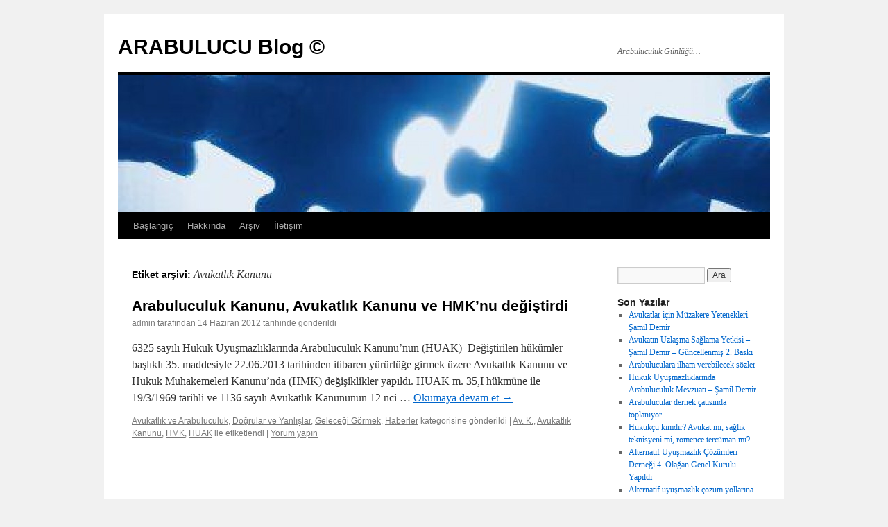

--- FILE ---
content_type: text/html; charset=UTF-8
request_url: https://blog.arabulucu.com/tag/avukatlik-kanunu/
body_size: 11310
content:
<!DOCTYPE html>
<html lang="tr">
<head>
<meta charset="UTF-8" />
<title>
Avukatlık Kanunu | ARABULUCU Blog ©	</title>
<link rel="profile" href="https://gmpg.org/xfn/11" />
<link rel="stylesheet" type="text/css" media="all" href="https://blog.arabulucu.com/wp-content/themes/twentyten/style.css?ver=20190507" />
<link rel="pingback" href="https://blog.arabulucu.com/xmlrpc.php">
<link rel='dns-prefetch' href='//s.w.org' />
<link rel="alternate" type="application/rss+xml" title="ARABULUCU Blog © &raquo; beslemesi" href="https://blog.arabulucu.com/feed/" />
<link rel="alternate" type="application/rss+xml" title="ARABULUCU Blog © &raquo; yorum beslemesi" href="https://blog.arabulucu.com/comments/feed/" />
<link rel="alternate" type="application/rss+xml" title="ARABULUCU Blog © &raquo; Avukatlık Kanunu etiket beslemesi" href="https://blog.arabulucu.com/tag/avukatlik-kanunu/feed/" />
<!-- This site uses the Google Analytics by MonsterInsights plugin v7.11.0 - Using Analytics tracking - https://www.monsterinsights.com/ -->
<script type="text/javascript" data-cfasync="false">
	var mi_version         = '7.11.0';
	var mi_track_user      = true;
	var mi_no_track_reason = '';
	
	var disableStr = 'ga-disable-UA-1662571-14';

	/* Function to detect opted out users */
	function __gaTrackerIsOptedOut() {
		return document.cookie.indexOf(disableStr + '=true') > -1;
	}

	/* Disable tracking if the opt-out cookie exists. */
	if ( __gaTrackerIsOptedOut() ) {
		window[disableStr] = true;
	}

	/* Opt-out function */
	function __gaTrackerOptout() {
	  document.cookie = disableStr + '=true; expires=Thu, 31 Dec 2099 23:59:59 UTC; path=/';
	  window[disableStr] = true;
	}

	if ( 'undefined' === typeof gaOptout ) {
		function gaOptout() {
			__gaTrackerOptout();
		}
	}
	
	if ( mi_track_user ) {
		(function(i,s,o,g,r,a,m){i['GoogleAnalyticsObject']=r;i[r]=i[r]||function(){
			(i[r].q=i[r].q||[]).push(arguments)},i[r].l=1*new Date();a=s.createElement(o),
			m=s.getElementsByTagName(o)[0];a.async=1;a.src=g;m.parentNode.insertBefore(a,m)
		})(window,document,'script','//www.google-analytics.com/analytics.js','__gaTracker');

		__gaTracker('create', 'UA-1662571-14', 'auto');
		__gaTracker('set', 'forceSSL', true);
		__gaTracker('send','pageview');
	} else {
		console.log( "" );
		(function() {
			/* https://developers.google.com/analytics/devguides/collection/analyticsjs/ */
			var noopfn = function() {
				return null;
			};
			var noopnullfn = function() {
				return null;
			};
			var Tracker = function() {
				return null;
			};
			var p = Tracker.prototype;
			p.get = noopfn;
			p.set = noopfn;
			p.send = noopfn;
			var __gaTracker = function() {
				var len = arguments.length;
				if ( len === 0 ) {
					return;
				}
				var f = arguments[len-1];
				if ( typeof f !== 'object' || f === null || typeof f.hitCallback !== 'function' ) {
					console.log( 'Not running function __gaTracker(' + arguments[0] + " ....) because you are not being tracked. " + mi_no_track_reason );
					return;
				}
				try {
					f.hitCallback();
				} catch (ex) {

				}
			};
			__gaTracker.create = function() {
				return new Tracker();
			};
			__gaTracker.getByName = noopnullfn;
			__gaTracker.getAll = function() {
				return [];
			};
			__gaTracker.remove = noopfn;
			window['__gaTracker'] = __gaTracker;
					})();
		}
</script>
<!-- / Google Analytics by MonsterInsights -->
		<script type="5aa9eb63671a0509ee0679df-text/javascript">
			window._wpemojiSettings = {"baseUrl":"https:\/\/s.w.org\/images\/core\/emoji\/11.2.0\/72x72\/","ext":".png","svgUrl":"https:\/\/s.w.org\/images\/core\/emoji\/11.2.0\/svg\/","svgExt":".svg","source":{"concatemoji":"https:\/\/blog.arabulucu.com\/wp-includes\/js\/wp-emoji-release.min.js"}};
			!function(e,a,t){var n,r,o,i=a.createElement("canvas"),p=i.getContext&&i.getContext("2d");function s(e,t){var a=String.fromCharCode;p.clearRect(0,0,i.width,i.height),p.fillText(a.apply(this,e),0,0);e=i.toDataURL();return p.clearRect(0,0,i.width,i.height),p.fillText(a.apply(this,t),0,0),e===i.toDataURL()}function c(e){var t=a.createElement("script");t.src=e,t.defer=t.type="text/javascript",a.getElementsByTagName("head")[0].appendChild(t)}for(o=Array("flag","emoji"),t.supports={everything:!0,everythingExceptFlag:!0},r=0;r<o.length;r++)t.supports[o[r]]=function(e){if(!p||!p.fillText)return!1;switch(p.textBaseline="top",p.font="600 32px Arial",e){case"flag":return s([55356,56826,55356,56819],[55356,56826,8203,55356,56819])?!1:!s([55356,57332,56128,56423,56128,56418,56128,56421,56128,56430,56128,56423,56128,56447],[55356,57332,8203,56128,56423,8203,56128,56418,8203,56128,56421,8203,56128,56430,8203,56128,56423,8203,56128,56447]);case"emoji":return!s([55358,56760,9792,65039],[55358,56760,8203,9792,65039])}return!1}(o[r]),t.supports.everything=t.supports.everything&&t.supports[o[r]],"flag"!==o[r]&&(t.supports.everythingExceptFlag=t.supports.everythingExceptFlag&&t.supports[o[r]]);t.supports.everythingExceptFlag=t.supports.everythingExceptFlag&&!t.supports.flag,t.DOMReady=!1,t.readyCallback=function(){t.DOMReady=!0},t.supports.everything||(n=function(){t.readyCallback()},a.addEventListener?(a.addEventListener("DOMContentLoaded",n,!1),e.addEventListener("load",n,!1)):(e.attachEvent("onload",n),a.attachEvent("onreadystatechange",function(){"complete"===a.readyState&&t.readyCallback()})),(n=t.source||{}).concatemoji?c(n.concatemoji):n.wpemoji&&n.twemoji&&(c(n.twemoji),c(n.wpemoji)))}(window,document,window._wpemojiSettings);
		</script>
		<style type="text/css">
img.wp-smiley,
img.emoji {
	display: inline !important;
	border: none !important;
	box-shadow: none !important;
	height: 1em !important;
	width: 1em !important;
	margin: 0 .07em !important;
	vertical-align: -0.1em !important;
	background: none !important;
	padding: 0 !important;
}
</style>
	<link rel='stylesheet' id='selection-sharer-css'  href='https://blog.arabulucu.com/wp-content/plugins/selection-sharer/css/selection-sharer.css' type='text/css' media='all' />
<link rel='stylesheet' id='fb_data_style-css' href="https://blog.arabulucu.com/wp-content/plugins/feedburner-form/control/fbstyle.css" type='text/css' media='all' />
<link rel='stylesheet' id='wp-block-library-css'  href='https://blog.arabulucu.com/wp-includes/css/dist/block-library/style.min.css' type='text/css' media='all' />
<link rel='stylesheet' id='wp-block-library-theme-css'  href='https://blog.arabulucu.com/wp-includes/css/dist/block-library/theme.min.css' type='text/css' media='all' />
<link rel='stylesheet' id='contact-form-7-css'  href='https://blog.arabulucu.com/wp-content/plugins/contact-form-7/includes/css/styles.css' type='text/css' media='all' />
<link rel='stylesheet' id='twentyten-block-style-css'  href='https://blog.arabulucu.com/wp-content/themes/twentyten/blocks.css' type='text/css' media='all' />
<link rel='stylesheet' id='addtoany-css'  href='https://blog.arabulucu.com/wp-content/plugins/add-to-any/addtoany.min.css' type='text/css' media='all' />
<script type="5aa9eb63671a0509ee0679df-text/javascript">
/* <![CDATA[ */
var monsterinsights_frontend = {"js_events_tracking":"true","download_extensions":"doc,pdf,ppt,zip,xls,docx,pptx,xlsx","inbound_paths":"[]","home_url":"https:\/\/blog.arabulucu.com","hash_tracking":"false"};
/* ]]> */
</script>
<script type="5aa9eb63671a0509ee0679df-text/javascript" src='https://blog.arabulucu.com/wp-content/plugins/google-analytics-for-wordpress/assets/js/frontend.min.js'></script>
<script type="5aa9eb63671a0509ee0679df-text/javascript" src='https://blog.arabulucu.com/wp-includes/js/jquery/jquery.js'></script>
<script type="5aa9eb63671a0509ee0679df-text/javascript" src='https://blog.arabulucu.com/wp-includes/js/jquery/jquery-migrate.min.js'></script>
<script type="5aa9eb63671a0509ee0679df-text/javascript" src='https://blog.arabulucu.com/wp-content/plugins/add-to-any/addtoany.min.js'></script>
<link rel='https://api.w.org/' href='https://blog.arabulucu.com/wp-json/' />
<link rel="EditURI" type="application/rsd+xml" title="RSD" href="https://blog.arabulucu.com/xmlrpc.php?rsd" />
<link rel="wlwmanifest" type="application/wlwmanifest+xml" href="https://blog.arabulucu.com/wp-includes/wlwmanifest.xml" /> 
<meta name="generator" content="WordPress 5.1.19" />

<script data-cfasync="false">
window.a2a_config=window.a2a_config||{};a2a_config.callbacks=[];a2a_config.overlays=[];a2a_config.templates={};a2a_localize = {
	Share: "Paylaş",
	Save: "Kaydet",
	Subscribe: "Üye ol",
	Email: "Email",
	Bookmark: "Yer imi",
	ShowAll: "Hepsini göster",
	ShowLess: "Özet göster",
	FindServices: "Servis(leri) bul",
	FindAnyServiceToAddTo: "Hemen eklemek için her hangi bir servis bul",
	PoweredBy: "Destekçi :",
	ShareViaEmail: "Share via email",
	SubscribeViaEmail: "Subscribe via email",
	BookmarkInYourBrowser: "Yer imlerine ekle",
	BookmarkInstructions: "Press Ctrl+D or \u2318+D to bookmark this page",
	AddToYourFavorites: "Favorilere ekle",
	SendFromWebOrProgram: "Send from any email address or email program",
	EmailProgram: "Email program",
	More: "More&#8230;",
	ThanksForSharing: "Thanks for sharing!",
	ThanksForFollowing: "Thanks for following!"
};

(function(d,s,a,b){a=d.createElement(s);b=d.getElementsByTagName(s)[0];a.async=1;a.src="https://static.addtoany.com/menu/page.js";b.parentNode.insertBefore(a,b);})(document,"script");
</script>
<meta property="fb:app_id" content="200244473331615"/><script type="5aa9eb63671a0509ee0679df-text/javascript">
	window._wp_rp_static_base_url = 'https://rp.zemanta.com/static/';
	window._wp_rp_wp_ajax_url = "https://blog.arabulucu.com/wp-admin/admin-ajax.php";
	window._wp_rp_plugin_version = '3.6.1';
	window._wp_rp_post_id = '1706';
	window._wp_rp_num_rel_posts = '6';
	window._wp_rp_thumbnails = false;
	window._wp_rp_post_title = 'Arabuluculuk+Kanunu%2C+Avukatl%C4%B1k+Kanunu+ve+HMK%27nu+de%C4%9Fi%C5%9Ftirdi';
	window._wp_rp_post_tags = ['huak', 'avukatl%C4%B1k+kanunu', 'hmk', 'av.+k.', 'gelece%C4%9Fi+g%C3%B6rmek', 'avukatl%C4%B1k+ve+arabuluculuk', 'haberler', 'do%C4%9Frular+ve+yanl%C4%B1%C5%9Flar', 'nci', 've', '2011', 'il', 'aka', 'sayl', '320', '137', 'ankara', '35', 'nc', '12'];
</script>
<link rel="stylesheet" href="https://blog.arabulucu.com/wp-content/plugins/related-posts/static/themes/plain.css?version=3.6.1" />
<style data-context="foundation-flickity-css">/*! Flickity v2.0.2
http://flickity.metafizzy.co
---------------------------------------------- */.flickity-enabled{position:relative}.flickity-enabled:focus{outline:0}.flickity-viewport{overflow:hidden;position:relative;height:100%}.flickity-slider{position:absolute;width:100%;height:100%}.flickity-enabled.is-draggable{-webkit-tap-highlight-color:transparent;tap-highlight-color:transparent;-webkit-user-select:none;-moz-user-select:none;-ms-user-select:none;user-select:none}.flickity-enabled.is-draggable .flickity-viewport{cursor:move;cursor:-webkit-grab;cursor:grab}.flickity-enabled.is-draggable .flickity-viewport.is-pointer-down{cursor:-webkit-grabbing;cursor:grabbing}.flickity-prev-next-button{position:absolute;top:50%;width:44px;height:44px;border:none;border-radius:50%;background:#fff;background:hsla(0,0%,100%,.75);cursor:pointer;-webkit-transform:translateY(-50%);transform:translateY(-50%)}.flickity-prev-next-button:hover{background:#fff}.flickity-prev-next-button:focus{outline:0;box-shadow:0 0 0 5px #09f}.flickity-prev-next-button:active{opacity:.6}.flickity-prev-next-button.previous{left:10px}.flickity-prev-next-button.next{right:10px}.flickity-rtl .flickity-prev-next-button.previous{left:auto;right:10px}.flickity-rtl .flickity-prev-next-button.next{right:auto;left:10px}.flickity-prev-next-button:disabled{opacity:.3;cursor:auto}.flickity-prev-next-button svg{position:absolute;left:20%;top:20%;width:60%;height:60%}.flickity-prev-next-button .arrow{fill:#333}.flickity-page-dots{position:absolute;width:100%;bottom:-25px;padding:0;margin:0;list-style:none;text-align:center;line-height:1}.flickity-rtl .flickity-page-dots{direction:rtl}.flickity-page-dots .dot{display:inline-block;width:10px;height:10px;margin:0 8px;background:#333;border-radius:50%;opacity:.25;cursor:pointer}.flickity-page-dots .dot.is-selected{opacity:1}</style><style data-context="foundation-slideout-css">.slideout-menu{position:fixed;left:0;top:0;bottom:0;right:auto;z-index:0;width:256px;overflow-y:auto;-webkit-overflow-scrolling:touch;display:none}.slideout-menu.pushit-right{left:auto;right:0}.slideout-panel{position:relative;z-index:1;will-change:transform}.slideout-open,.slideout-open .slideout-panel,.slideout-open body{overflow:hidden}.slideout-open .slideout-menu{display:block}.pushit{display:none}</style>
	<!-- Clean Archives Reloaded v3.2.0 | http://www.viper007bond.com/wordpress-plugins/clean-archives-reloaded/ -->
	<style type="text/css">.car-collapse .car-yearmonth { cursor: s-resize; } </style>
	<script type="5aa9eb63671a0509ee0679df-text/javascript">
		/* <![CDATA[ */
			jQuery(document).ready(function() {
				jQuery('.car-collapse').find('.car-monthlisting').hide();
				jQuery('.car-collapse').find('.car-monthlisting:first').show();
				jQuery('.car-collapse').find('.car-yearmonth').click(function() {
					jQuery(this).next('ul').slideToggle('fast');
				});
				jQuery('.car-collapse').find('.car-toggler').click(function() {
					if ( 'Tümünü Aç' == jQuery(this).text() ) {
						jQuery(this).parent('.car-container').find('.car-monthlisting').show();
						jQuery(this).text('Tümünü Kapat');
					}
					else {
						jQuery(this).parent('.car-container').find('.car-monthlisting').hide();
						jQuery(this).text('Tümünü Aç');
					}
					return false;
				});
			});
		/* ]]> */
	</script>

<style>.ios7.web-app-mode.has-fixed header{ background-color: rgba(45,53,63,.88);}</style></head>

<body class="archive tag tag-avukatlik-kanunu tag-362">
<div id="wrapper" class="hfeed">
	<div id="header">
		<div id="masthead">
			<div id="branding" role="banner">
								<div id="site-title">
					<span>
						<a href="https://blog.arabulucu.com/" title="ARABULUCU Blog ©" rel="home">ARABULUCU Blog ©</a>
					</span>
				</div>
				<div id="site-description">Arabuluculuk Günlüğü&#8230;</div>

									<img src="https://blog.arabulucu.com/wp-content/uploads/2012/03/cropped-6.jpg" width="940" height="198" alt="" />
								</div><!-- #branding -->

			<div id="access" role="navigation">
								<div class="skip-link screen-reader-text"><a href="#content" title="İçeriğe atla">İçeriğe atla</a></div>
				<div class="menu"><ul>
<li ><a href="https://blog.arabulucu.com/">Başlangıç</a></li><li class="page_item page-item-456"><a href="https://blog.arabulucu.com/hakkinda/">Hakkında</a></li>
<li class="page_item page-item-893"><a href="https://blog.arabulucu.com/arsiv/">Arşiv</a></li>
<li class="page_item page-item-460"><a href="https://blog.arabulucu.com/iletisim/">İletişim</a></li>
</ul></div>
			</div><!-- #access -->
		</div><!-- #masthead -->
	</div><!-- #header -->

	<div id="main">

		<div id="container">
			<div id="content" role="main">

				<h1 class="page-title">
				Etiket arşivi: <span>Avukatlık Kanunu</span>				</h1>

				



	
			<div id="post-1706" class="post-1706 post type-post status-publish format-standard hentry category-avukatlik-ve-arabuluculuk category-dogrular-ve-yanlislar category-gelecegi-gormek category-haberler tag-av-k tag-avukatlik-kanunu tag-hmk tag-huak">
			<h2 class="entry-title"><a href="https://blog.arabulucu.com/2012/06/arabuluculuk-kanunu-avukatlik-kanunu-ve-hmknu-degistirdi/" rel="bookmark">Arabuluculuk Kanunu, Avukatlık Kanunu ve HMK&#8217;nu değiştirdi</a></h2>

			<div class="entry-meta">
				<span class="author vcard"><a class="url fn n" href="https://blog.arabulucu.com/author/admin/" title="admin tarafından yazılmış tüm yazıları görüntüle">admin</a></span> <span class="meta-sep">tarafından</span> <a href="https://blog.arabulucu.com/2012/06/arabuluculuk-kanunu-avukatlik-kanunu-ve-hmknu-degistirdi/" title="16:23" rel="bookmark"><span class="entry-date">14 Haziran 2012</span></a> <span class="meta-prep meta-prep-author">tarihinde gönderildi</span>			</div><!-- .entry-meta -->

					<div class="entry-summary">
				<p>6325 sayılı Hukuk Uyuşmazlıklarında Arabuluculuk Kanunu&#8217;nun (HUAK)  Değiştirilen hükümler başlıklı 35. maddesiyle 22.06.2013 tarihinden itibaren yürürlüğe girmek üzere Avukatlık Kanunu ve Hukuk Muhakemeleri Kanunu&#8217;nda (HMK) değişiklikler yapıldı. HUAK m. 35,I hükmüne ile 19/3/1969 tarihli ve 1136 sayılı Avukatlık Kanununun 12 nci &hellip; <a href="https://blog.arabulucu.com/2012/06/arabuluculuk-kanunu-avukatlik-kanunu-ve-hmknu-degistirdi/">Okumaya devam et <span class="meta-nav">&rarr;</span></a></p>
			</div><!-- .entry-summary -->
	
			<div class="entry-utility">
									<span class="cat-links">
						<a href="https://blog.arabulucu.com/konu/avukatlik-ve-arabuluculuk/" rel="category tag">Avukatlık ve Arabuluculuk</a>, <a href="https://blog.arabulucu.com/konu/dogrular-ve-yanlislar/" rel="category tag">Doğrular ve Yanlışlar</a>, <a href="https://blog.arabulucu.com/konu/gelecegi-gormek/" rel="category tag">Geleceği Görmek</a>, <a href="https://blog.arabulucu.com/konu/haberler/" rel="category tag">Haberler</a> <span class="entry-utility-prep entry-utility-prep-cat-links">kategorisine gönderildi</span>					</span>
					<span class="meta-sep">|</span>
												<span class="tag-links">
					<a href="https://blog.arabulucu.com/tag/av-k/" rel="tag">Av. K.</a>, <a href="https://blog.arabulucu.com/tag/avukatlik-kanunu/" rel="tag">Avukatlık Kanunu</a>, <a href="https://blog.arabulucu.com/tag/hmk/" rel="tag">HMK</a>, <a href="https://blog.arabulucu.com/tag/huak/" rel="tag">HUAK</a> <span class="entry-utility-prep entry-utility-prep-tag-links">ile etiketlendi</span>				</span>
				<span class="meta-sep">|</span>
								<span class="comments-link"><a href="https://blog.arabulucu.com/2012/06/arabuluculuk-kanunu-avukatlik-kanunu-ve-hmknu-degistirdi/#respond">Yorum yapın</a></span>
							</div><!-- .entry-utility -->
		</div><!-- #post-1706 -->

		
	

			</div><!-- #content -->
		</div><!-- #container -->


		<div id="primary" class="widget-area" role="complementary">
			<ul class="xoxo">

<li id="search-3" class="widget-container widget_search"><form role="search" method="get" id="searchform" class="searchform" action="https://blog.arabulucu.com/">
				<div>
					<label class="screen-reader-text" for="s">Arama:</label>
					<input type="text" value="" name="s" id="s" />
					<input type="submit" id="searchsubmit" value="Ara" />
				</div>
			</form></li>		<li id="recent-posts-2" class="widget-container widget_recent_entries">		<h3 class="widget-title">Son Yazılar</h3>		<ul>
											<li>
					<a href="https://blog.arabulucu.com/2015/10/avukatlar-icin-muzakere-yetenekleri-samil-demir/">Avukatlar için Müzakere Yetenekleri &#8211; Şamil Demir</a>
									</li>
											<li>
					<a href="https://blog.arabulucu.com/2014/02/avukatin-uzlasma-saglama-yetkisi-samil-demir-guncellenmis-2-baski/">Avukatın Uzlaşma Sağlama Yetkisi &#8211; Şamil Demir &#8211; Güncellenmiş 2. Baskı</a>
									</li>
											<li>
					<a href="https://blog.arabulucu.com/2014/02/arabuluculara-ilham-verebilecek-sozler/">Arabuluculara ilham verebilecek sözler</a>
									</li>
											<li>
					<a href="https://blog.arabulucu.com/2014/01/hukuk-uyusmazliklarinda-arabuluculuk-mevzuati-samil-demir/">Hukuk Uyuşmazlıklarında Arabuluculuk Mevzuatı &#8211; Şamil Demir</a>
									</li>
											<li>
					<a href="https://blog.arabulucu.com/2014/01/arabulucular-dernek-catisinda-toplaniyor/">Arabulucular dernek çatısında toplanıyor</a>
									</li>
											<li>
					<a href="https://blog.arabulucu.com/2013/03/hukukcu-kimdir-avukat-mi-saglik-teknisyeni-mi-romence-tercuman-mi/">Hukukçu kimdir? Avukat mı, sağlık teknisyeni mi, romence tercüman mı?</a>
									</li>
											<li>
					<a href="https://blog.arabulucu.com/2013/01/alternatif-uyusmazlik-cozumleri-dernegi-4-olagan-genel-kurulu-yapildi/">Alternatif Uyuşmazlık Çözümleri Derneği 4. Olağan Genel Kurulu Yapıldı</a>
									</li>
											<li>
					<a href="https://blog.arabulucu.com/2013/01/alternatif-uyusmazlik-cozum-yollarina-basvuru-icin-ornek-vekaletname-hmk-m-74/">Alternatif uyuşmazlık çözüm yollarına başvuru için örnek vekaletname (HMK m. 74)</a>
									</li>
											<li>
					<a href="https://blog.arabulucu.com/2013/01/arabuluculuk-ile-ilgili-kitaplar/">Arabuluculuk ile İlgili Kitaplar</a>
									</li>
											<li>
					<a href="https://blog.arabulucu.com/2012/11/an-alternative-to-alternatives/">An alternative to alternatives</a>
									</li>
					</ul>
		</li><li id="categories-170117533" class="widget-container widget_categories"><h3 class="widget-title">Kategoriler</h3><form action="https://blog.arabulucu.com" method="get"><label class="screen-reader-text" for="cat">Kategoriler</label><select  name='cat' id='cat' class='postform' >
	<option value='-1'>Kategori seçin</option>
	<option class="level-0" value="29">Aile Arabuluculuğu&nbsp;&nbsp;(8)</option>
	<option class="level-0" value="38">Akran Arabuluculuk&nbsp;&nbsp;(8)</option>
	<option class="level-0" value="219">Anket&nbsp;&nbsp;(5)</option>
	<option class="level-0" value="31">Arabuluculuk Blogları&nbsp;&nbsp;(5)</option>
	<option class="level-0" value="23">Arabuluculuk Eğitimi&nbsp;&nbsp;(23)</option>
	<option class="level-0" value="115">Arabuluculuk Sınavı&nbsp;&nbsp;(5)</option>
	<option class="level-0" value="22">Arabuluculukta Kariyer&nbsp;&nbsp;(24)</option>
	<option class="level-0" value="24">Avukatlık ve Arabuluculuk&nbsp;&nbsp;(29)</option>
	<option class="level-0" value="40">CMK &#8211; Uzlaşma&nbsp;&nbsp;(12)</option>
	<option class="level-0" value="35">Doğrular ve Yanlışlar&nbsp;&nbsp;(35)</option>
	<option class="level-0" value="348">Editöre Mektup&nbsp;&nbsp;(3)</option>
	<option class="level-0" value="37">Etkinlikler&nbsp;&nbsp;(23)</option>
	<option class="level-0" value="27">Geleceği Görmek&nbsp;&nbsp;(42)</option>
	<option class="level-0" value="41">Günlük&nbsp;&nbsp;(27)</option>
	<option class="level-0" value="25">Haberler&nbsp;&nbsp;(100)</option>
	<option class="level-0" value="39">İşyeri Arabuluculuğu&nbsp;&nbsp;(3)</option>
	<option class="level-0" value="314">Kampüs Arabuluculuğu&nbsp;&nbsp;(1)</option>
	<option class="level-0" value="36">Kitap&nbsp;&nbsp;(10)</option>
	<option class="level-0" value="34">LifeStyle&nbsp;&nbsp;(1)</option>
	<option class="level-0" value="28">Müzakere Yetenekleri&nbsp;&nbsp;(14)</option>
	<option class="level-0" value="26">Online Uyuşmazlık Çözümü&nbsp;&nbsp;(4)</option>
	<option class="level-0" value="32">Raporlar / Çalışmalar&nbsp;&nbsp;(23)</option>
	<option class="level-0" value="33">Resmi Arabuluculuk&nbsp;&nbsp;(3)</option>
	<option class="level-0" value="30">Siyasi Uzlaşma&nbsp;&nbsp;(3)</option>
	<option class="level-0" value="43">Spor Arabuluculuğu&nbsp;&nbsp;(1)</option>
	<option class="level-0" value="42">Ticari Arabuluculuk&nbsp;&nbsp;(3)</option>
	<option class="level-0" value="202">Uluslararası Arabuluculuk&nbsp;&nbsp;(4)</option>
	<option class="level-0" value="64">video&nbsp;&nbsp;(9)</option>
</select>
</form>
<script type="5aa9eb63671a0509ee0679df-text/javascript">
/* <![CDATA[ */
(function() {
	var dropdown = document.getElementById( "cat" );
	function onCatChange() {
		if ( dropdown.options[ dropdown.selectedIndex ].value > 0 ) {
			dropdown.parentNode.submit();
		}
	}
	dropdown.onchange = onCatChange;
})();
/* ]]> */
</script>

			</li><li id="archives-3" class="widget-container widget_archive"><h3 class="widget-title">Arşivler</h3>		<label class="screen-reader-text" for="archives-dropdown-3">Arşivler</label>
		<select id="archives-dropdown-3" name="archive-dropdown" onchange="if (!window.__cfRLUnblockHandlers) return false; document.location.href=this.options[this.selectedIndex].value;" data-cf-modified-5aa9eb63671a0509ee0679df-="">
			
			<option value="">Ay seçin</option>
				<option value='https://blog.arabulucu.com/2015/10/'> Ekim 2015 </option>
	<option value='https://blog.arabulucu.com/2014/02/'> Şubat 2014 </option>
	<option value='https://blog.arabulucu.com/2014/01/'> Ocak 2014 </option>
	<option value='https://blog.arabulucu.com/2013/03/'> Mart 2013 </option>
	<option value='https://blog.arabulucu.com/2013/01/'> Ocak 2013 </option>
	<option value='https://blog.arabulucu.com/2012/11/'> Kasım 2012 </option>
	<option value='https://blog.arabulucu.com/2012/10/'> Ekim 2012 </option>
	<option value='https://blog.arabulucu.com/2012/08/'> Ağustos 2012 </option>
	<option value='https://blog.arabulucu.com/2012/07/'> Temmuz 2012 </option>
	<option value='https://blog.arabulucu.com/2012/06/'> Haziran 2012 </option>
	<option value='https://blog.arabulucu.com/2012/05/'> Mayıs 2012 </option>
	<option value='https://blog.arabulucu.com/2012/04/'> Nisan 2012 </option>
	<option value='https://blog.arabulucu.com/2012/03/'> Mart 2012 </option>
	<option value='https://blog.arabulucu.com/2012/02/'> Şubat 2012 </option>
	<option value='https://blog.arabulucu.com/2012/01/'> Ocak 2012 </option>
	<option value='https://blog.arabulucu.com/2011/12/'> Aralık 2011 </option>
	<option value='https://blog.arabulucu.com/2011/11/'> Kasım 2011 </option>
	<option value='https://blog.arabulucu.com/2011/10/'> Ekim 2011 </option>
	<option value='https://blog.arabulucu.com/2011/09/'> Eylül 2011 </option>
	<option value='https://blog.arabulucu.com/2011/06/'> Haziran 2011 </option>
	<option value='https://blog.arabulucu.com/2011/04/'> Nisan 2011 </option>
	<option value='https://blog.arabulucu.com/2011/03/'> Mart 2011 </option>
	<option value='https://blog.arabulucu.com/2011/02/'> Şubat 2011 </option>
	<option value='https://blog.arabulucu.com/2011/01/'> Ocak 2011 </option>
	<option value='https://blog.arabulucu.com/2010/12/'> Aralık 2010 </option>
	<option value='https://blog.arabulucu.com/2010/11/'> Kasım 2010 </option>
	<option value='https://blog.arabulucu.com/2010/10/'> Ekim 2010 </option>
	<option value='https://blog.arabulucu.com/2010/07/'> Temmuz 2010 </option>
	<option value='https://blog.arabulucu.com/2010/05/'> Mayıs 2010 </option>
	<option value='https://blog.arabulucu.com/2010/04/'> Nisan 2010 </option>
	<option value='https://blog.arabulucu.com/2010/03/'> Mart 2010 </option>
	<option value='https://blog.arabulucu.com/2010/01/'> Ocak 2010 </option>
	<option value='https://blog.arabulucu.com/2009/12/'> Aralık 2009 </option>
	<option value='https://blog.arabulucu.com/2009/11/'> Kasım 2009 </option>
	<option value='https://blog.arabulucu.com/2009/10/'> Ekim 2009 </option>
	<option value='https://blog.arabulucu.com/2009/09/'> Eylül 2009 </option>
	<option value='https://blog.arabulucu.com/2009/08/'> Ağustos 2009 </option>
	<option value='https://blog.arabulucu.com/2009/07/'> Temmuz 2009 </option>
	<option value='https://blog.arabulucu.com/2009/06/'> Haziran 2009 </option>
	<option value='https://blog.arabulucu.com/2009/05/'> Mayıs 2009 </option>
	<option value='https://blog.arabulucu.com/2009/04/'> Nisan 2009 </option>
	<option value='https://blog.arabulucu.com/2009/03/'> Mart 2009 </option>
	<option value='https://blog.arabulucu.com/2009/02/'> Şubat 2009 </option>
	<option value='https://blog.arabulucu.com/2009/01/'> Ocak 2009 </option>
	<option value='https://blog.arabulucu.com/2008/12/'> Aralık 2008 </option>
	<option value='https://blog.arabulucu.com/2008/11/'> Kasım 2008 </option>
	<option value='https://blog.arabulucu.com/2008/10/'> Ekim 2008 </option>
	<option value='https://blog.arabulucu.com/2008/09/'> Eylül 2008 </option>
	<option value='https://blog.arabulucu.com/2008/08/'> Ağustos 2008 </option>
	<option value='https://blog.arabulucu.com/2008/07/'> Temmuz 2008 </option>
	<option value='https://blog.arabulucu.com/2008/06/'> Haziran 2008 </option>
	<option value='https://blog.arabulucu.com/2008/05/'> Mayıs 2008 </option>
	<option value='https://blog.arabulucu.com/2008/04/'> Nisan 2008 </option>
	<option value='https://blog.arabulucu.com/2008/03/'> Mart 2008 </option>
	<option value='https://blog.arabulucu.com/2007/09/'> Eylül 2007 </option>

		</select>
		</li><li id="linkcat-2" class="widget-container widget_links"><h3 class="widget-title">Bağlantılar</h3>
	<ul class='xoxo blogroll'>
<li><a href="http://www.adrblogs.com" title="World Directory Of ADR Blogs">ADR Blogs</a></li>
<li><a href="http://www.arabulucu.com" title="Arabuluculuk ve Müzakere Sitesi">arabuluculuk</a></li>
<li><a href="http://www.lawx.net">Legal Directory</a></li>
<li><a href="http://www.muzakere.org/">Müzakere</a></li>
<li><a href="http://www.tahkim.net">Tahkim</a></li>

	</ul>
</li>
			</ul>
		</div><!-- #primary .widget-area -->


		<div id="secondary" class="widget-area" role="complementary">
			<ul class="xoxo">
				<li id="ultimate-follow-me" class="widget-container ultimate_follow_me_widget"><h3 class="widget-title">Takip edin!</h3><div id="ultimate-follow-me"><a href="https://facebook.com/arabulucucom" target="_blank"><img src="https://blog.arabulucu.com/wp-content/plugins/ultimate-follow-me/style1/facebook.png" border="0" style="margin:3px;" /></a><a href="https://twitter.com/arabuluculuk" target="_blank"><img src="https://blog.arabulucu.com/wp-content/plugins/ultimate-follow-me/style1/twitter.png" border="0" style="margin:3px;" /></a><a href="/cdn-cgi/l/email-protection#4021242d292e0021322122352c3523356e232f2d"><img src="https://blog.arabulucu.com/wp-content/plugins/ultimate-follow-me/style1/email.png" border="0" style="margin:3px;" /></a><a href="https://blog.arabulucu.com/feed/" target="_blank"><img src="https://blog.arabulucu.com/wp-content/plugins/ultimate-follow-me/style1/rss.png" border="0" style="margin:3px;" /></a></div></li>

    <li id="feedburnerformwidget-3" class="widget-container widget_feedburnerformwidget">
    <!-- Plugin Feedburner Form-->
    <div class="fb-container">
        <h3 class="widget-title">e-posta aboneliği</h3>        <div class="fbf-text">
                        </div>
        <form class="fbf-widget" action="https://feedburner.google.com/fb/a/mailverify" method="post" target="popupwindow" onsubmit="if (!window.__cfRLUnblockHandlers) return false; window.open('http://feedburner.google.com/fb/a/mailverify?uri=ArabulucuBlog', 'popupwindow', 'scrollbars=yes,width=550,height=520');return true" data-cf-modified-5aa9eb63671a0509ee0679df-="">
        <input class="subscription_email" type="text" name="email" placeholder="" /><input type="hidden" value="ArabulucuBlog" name="uri"/>
        <input type="hidden" name="loc" value="tr_TR"/>
        <input class="subscription_btn" type="submit" value ="Ok"/>
        </form>

    
    
    </div>
    <!-- Plugin Feedburner Form-->
		</li>
    			</ul>
		</div><!-- #secondary .widget-area -->

	</div><!-- #main -->

	<div id="footer" role="contentinfo">
		<div id="colophon">



			<div id="footer-widget-area" role="complementary">

				<div id="first" class="widget-area">
					<ul class="xoxo">
						<li id="categories-170117534" class="widget-container widget_categories"><h3 class="widget-title">Kategoriler</h3>		<ul>
				<li class="cat-item cat-item-29"><a href="https://blog.arabulucu.com/konu/aile-arabuluculugu/" >Aile Arabuluculuğu</a>
</li>
	<li class="cat-item cat-item-38"><a href="https://blog.arabulucu.com/konu/akran-arabuluculuk/" >Akran Arabuluculuk</a>
</li>
	<li class="cat-item cat-item-219"><a href="https://blog.arabulucu.com/konu/anket-2/" >Anket</a>
</li>
	<li class="cat-item cat-item-31"><a href="https://blog.arabulucu.com/konu/arabuluculuk-bloglari/" >Arabuluculuk Blogları</a>
</li>
	<li class="cat-item cat-item-23"><a href="https://blog.arabulucu.com/konu/arabuluculuk-egitimi/" >Arabuluculuk Eğitimi</a>
</li>
	<li class="cat-item cat-item-115"><a href="https://blog.arabulucu.com/konu/arabuluculuk-sinavi/" >Arabuluculuk Sınavı</a>
</li>
	<li class="cat-item cat-item-22"><a href="https://blog.arabulucu.com/konu/arabuluculukta-kariyer/" >Arabuluculukta Kariyer</a>
</li>
	<li class="cat-item cat-item-24"><a href="https://blog.arabulucu.com/konu/avukatlik-ve-arabuluculuk/" >Avukatlık ve Arabuluculuk</a>
</li>
	<li class="cat-item cat-item-40"><a href="https://blog.arabulucu.com/konu/cmk-uzlasma/" >CMK &#8211; Uzlaşma</a>
</li>
	<li class="cat-item cat-item-35"><a href="https://blog.arabulucu.com/konu/dogrular-ve-yanlislar/" >Doğrular ve Yanlışlar</a>
</li>
	<li class="cat-item cat-item-348"><a href="https://blog.arabulucu.com/konu/editore-mektup/" >Editöre Mektup</a>
</li>
	<li class="cat-item cat-item-37"><a href="https://blog.arabulucu.com/konu/etkinlikler/" >Etkinlikler</a>
</li>
	<li class="cat-item cat-item-27"><a href="https://blog.arabulucu.com/konu/gelecegi-gormek/" >Geleceği Görmek</a>
</li>
	<li class="cat-item cat-item-41"><a href="https://blog.arabulucu.com/konu/gunluk/" >Günlük</a>
</li>
	<li class="cat-item cat-item-25"><a href="https://blog.arabulucu.com/konu/haberler/" >Haberler</a>
</li>
	<li class="cat-item cat-item-39"><a href="https://blog.arabulucu.com/konu/isyeri-arabuluculugu/" >İşyeri Arabuluculuğu</a>
</li>
	<li class="cat-item cat-item-314"><a href="https://blog.arabulucu.com/konu/kampus-arabuluculugu/" >Kampüs Arabuluculuğu</a>
</li>
	<li class="cat-item cat-item-36"><a href="https://blog.arabulucu.com/konu/kitap/" >Kitap</a>
</li>
	<li class="cat-item cat-item-34"><a href="https://blog.arabulucu.com/konu/lifestyle/" >LifeStyle</a>
</li>
	<li class="cat-item cat-item-28"><a href="https://blog.arabulucu.com/konu/muzakere-yetenekleri/" >Müzakere Yetenekleri</a>
</li>
	<li class="cat-item cat-item-26"><a href="https://blog.arabulucu.com/konu/online-uyusmazlik-cozumu/" >Online Uyuşmazlık Çözümü</a>
</li>
	<li class="cat-item cat-item-32"><a href="https://blog.arabulucu.com/konu/raporlar-calismalar/" >Raporlar / Çalışmalar</a>
</li>
	<li class="cat-item cat-item-33"><a href="https://blog.arabulucu.com/konu/resmi-arabuluculuk/" >Resmi Arabuluculuk</a>
</li>
	<li class="cat-item cat-item-30"><a href="https://blog.arabulucu.com/konu/siyasi-uzlasma/" >Siyasi Uzlaşma</a>
</li>
	<li class="cat-item cat-item-43"><a href="https://blog.arabulucu.com/konu/spor-arabuluculugu/" >Spor Arabuluculuğu</a>
</li>
	<li class="cat-item cat-item-42"><a href="https://blog.arabulucu.com/konu/ticari-arabuluculuk/" >Ticari Arabuluculuk</a>
</li>
	<li class="cat-item cat-item-202"><a href="https://blog.arabulucu.com/konu/uluslararasi-arabuluculuk/" >Uluslararası Arabuluculuk</a>
</li>
	<li class="cat-item cat-item-64"><a href="https://blog.arabulucu.com/konu/video/" >video</a>
</li>
		</ul>
			</li>					</ul>
				</div><!-- #first .widget-area -->

				<div id="second" class="widget-area">
					<ul class="xoxo">
						<li id="recent-comments-3" class="widget-container widget_recent_comments"><h3 class="widget-title">Son Yorumlar</h3><ul id="recentcomments"><li class="recentcomments"><a href="https://blog.arabulucu.com/2008/03/kazan-kazan-yaklasimi-win-win-approach/comment-page-1/#comment-7044">Kazan &#8211; Kazan Yaklaşımı / Win &#8211; Win Approach</a> için <span class="comment-author-link"><a href='https://www.dijitalmerkezi.com/cin-ekonomik-gucune-guc-katabilir-mi/' rel='external nofollow' class='url'>Çin Ekonomik Gücüne Güç Katabilir Mi? - Dijital Merkezi</a></span></li><li class="recentcomments"><a href="https://blog.arabulucu.com/2013/03/hukukcu-kimdir-avukat-mi-saglik-teknisyeni-mi-romence-tercuman-mi/comment-page-1/#comment-6921">Hukukçu kimdir? Avukat mı, sağlık teknisyeni mi, romence tercüman mı?</a> için <span class="comment-author-link"><a href='http://www.ahmeterenoglu.av.tr' rel='external nofollow' class='url'>Ankara Arabulucu</a></span></li><li class="recentcomments"><a href="https://blog.arabulucu.com/2009/12/ankara-adliyesinde-uzlasma-burosu-kuruldu/comment-page-1/#comment-6918">Ankara Adliyesinde Uzlaşma Bürosu Kuruldu</a> için <span class="comment-author-link"><a href='http://www.eysar.net/2016/02/13/facebook-ya-da-mesajla-harekete-sessiz-kalmayin-hakkinizi-arayin/' rel='external nofollow' class='url'>Facebook ya da mesajla harekete sessiz kalmayın&#8230;Hakkınızı arayın..! &#8211; Eysar</a></span></li><li class="recentcomments"><a href="https://blog.arabulucu.com/2014/02/arabuluculara-ilham-verebilecek-sozler/comment-page-1/#comment-6890">Arabuluculara ilham verebilecek sözler</a> için <span class="comment-author-link">Av.Kayhan Selek</span></li><li class="recentcomments"><a href="https://blog.arabulucu.com/2012/01/aihm-turkiyeyi-aile-uyusmazliklarinda-arabuluculugu-uygulamaya-cagirdi/comment-page-1/#comment-6882">AİHM Türkiye&#8217;yi aile uyuşmazlıklarında arabuluculuğu uygulamaya çağırdı</a> için <span class="comment-author-link"><a href='http://www.gencbaro.org/genc-baro-ozel-haber/aihm-turkiyeyi-aile-uyusmazliklarinda-arabuluculugu-uygulamaya-cagirdi.html' rel='external nofollow' class='url'>AİHM Türkiye’yi aile uyuşmazlıklarında arabuluculuğu uygulamaya çağırdı | Genç Baro</a></span></li><li class="recentcomments"><a href="https://blog.arabulucu.com/2013/03/hukukcu-kimdir-avukat-mi-saglik-teknisyeni-mi-romence-tercuman-mi/comment-page-1/#comment-6712">Hukukçu kimdir? Avukat mı, sağlık teknisyeni mi, romence tercüman mı?</a> için <span class="comment-author-link">Bil. Sav.</span></li><li class="recentcomments"><a href="https://blog.arabulucu.com/2013/03/hukukcu-kimdir-avukat-mi-saglik-teknisyeni-mi-romence-tercuman-mi/comment-page-1/#comment-6577">Hukukçu kimdir? Avukat mı, sağlık teknisyeni mi, romence tercüman mı?</a> için <span class="comment-author-link">Muzaffer AKKAYA</span></li><li class="recentcomments"><a href="https://blog.arabulucu.com/2013/03/hukukcu-kimdir-avukat-mi-saglik-teknisyeni-mi-romence-tercuman-mi/comment-page-1/#comment-6564">Hukukçu kimdir? Avukat mı, sağlık teknisyeni mi, romence tercüman mı?</a> için <span class="comment-author-link">Mutlak Butlan</span></li><li class="recentcomments"><a href="https://blog.arabulucu.com/2013/03/hukukcu-kimdir-avukat-mi-saglik-teknisyeni-mi-romence-tercuman-mi/comment-page-1/#comment-6562">Hukukçu kimdir? Avukat mı, sağlık teknisyeni mi, romence tercüman mı?</a> için <span class="comment-author-link">Tuncay IŞIK</span></li><li class="recentcomments"><a href="https://blog.arabulucu.com/2013/03/hukukcu-kimdir-avukat-mi-saglik-teknisyeni-mi-romence-tercuman-mi/comment-page-1/#comment-6561">Hukukçu kimdir? Avukat mı, sağlık teknisyeni mi, romence tercüman mı?</a> için <span class="comment-author-link">Muzaffer AKKAYA</span></li></ul></li>					</ul>
				</div><!-- #second .widget-area -->

				<div id="third" class="widget-area">
					<ul class="xoxo">
						<li id="linkcat-2" class="widget-container widget_links"><h3 class="widget-title">Bağlantılar</h3>
	<ul class='xoxo blogroll'>
<li><a href="http://www.adrblogs.com" title="World Directory Of ADR Blogs">ADR Blogs</a></li>
<li><a href="http://www.arabulucu.com" title="Arabuluculuk ve Müzakere Sitesi">arabuluculuk</a></li>
<li><a href="http://www.lawx.net">Legal Directory</a></li>
<li><a href="http://www.muzakere.org/">Müzakere</a></li>
<li><a href="http://www.tahkim.net">Tahkim</a></li>

	</ul>
</li>
<li id="pages-3" class="widget-container widget_pages"><h3 class="widget-title">Sayfalar</h3>		<ul>
			<li class="page_item page-item-893"><a href="https://blog.arabulucu.com/arsiv/">Arşiv</a></li>
<li class="page_item page-item-456"><a href="https://blog.arabulucu.com/hakkinda/">Hakkında</a></li>
<li class="page_item page-item-460"><a href="https://blog.arabulucu.com/iletisim/">İletişim</a></li>
		</ul>
			</li>					</ul>
				</div><!-- #third .widget-area -->

				<div id="fourth" class="widget-area">
					<ul class="xoxo">
						<li id="text-401670714" class="widget-container widget_text">			<div class="textwidget"><!-- Begin BlogToplist tracker code -->
<a href="http://www.blogtoplist.com/business/" title="Business">
<img src="http://www.blogtoplist.com/tracker.php?u=51269" alt="Business" border="0" /></a>
<!-- End BlogToplist tracker code -->

</div>
		</li>					</ul>
				</div><!-- #fourth .widget-area -->

			</div><!-- #footer-widget-area -->

			<div id="site-info">
				<a href="https://blog.arabulucu.com/" title="ARABULUCU Blog ©" rel="home">
					ARABULUCU Blog ©				</a>
							</div><!-- #site-info -->

			<div id="site-generator">
								<a href="https://wordpress.org/" class="imprint" title="Anlamlı kişisel yayınlama platformu">
					WordPress ile güçlendirilmiştir.				</a>
			</div><!-- #site-generator -->

		</div><!-- #colophon -->
	</div><!-- #footer -->

</div><!-- #wrapper -->

<script data-cfasync="false" src="/cdn-cgi/scripts/5c5dd728/cloudflare-static/email-decode.min.js"></script><script type="5aa9eb63671a0509ee0679df-text/javascript">jQuery(document).ready(function ($) { $('p').selectionSharer();});</script><!-- Powered by WPtouch: 4.3.37 --><script type="5aa9eb63671a0509ee0679df-text/javascript">
/* <![CDATA[ */
var wpcf7 = {"apiSettings":{"root":"https:\/\/blog.arabulucu.com\/wp-json\/contact-form-7\/v1","namespace":"contact-form-7\/v1"},"cached":"1"};
/* ]]> */
</script>
<script type="5aa9eb63671a0509ee0679df-text/javascript" src='https://blog.arabulucu.com/wp-content/plugins/contact-form-7/includes/js/scripts.js'></script>
<script type="5aa9eb63671a0509ee0679df-text/javascript" src='https://blog.arabulucu.com/wp-includes/js/wp-embed.min.js'></script>
<script type="5aa9eb63671a0509ee0679df-text/javascript">
/* <![CDATA[ */
var astx_add_link_copied_text = {"readmore":"Kaynak:","addlinktosite":"","addsitename":"","breaks":"2","cleartext":"","reloption":"na","replaced_text":"","target":"1","usesitenameaslink":"","usetitle":"","sitename":"ARABULUCU Blog \u00a9","siteurl":"https:\/\/blog.arabulucu.com","frontpage":""};
/* ]]> */
</script>
<script type="5aa9eb63671a0509ee0679df-text/javascript" src='https://blog.arabulucu.com/wp-content/plugins/add-link-to-copied-text/assets/add_link.js'></script>
<script type="5aa9eb63671a0509ee0679df-text/javascript" src='https://blog.arabulucu.com/wp-content/plugins/selection-sharer/js/selection-sharer.js'></script>
<!-- Facebook Comments Plugin for WordPress: http://peadig.com/wordpress-plugins/facebook-comments/ -->
<div id="fb-root"></div>
<script type="5aa9eb63671a0509ee0679df-text/javascript">(function(d, s, id) {
  var js, fjs = d.getElementsByTagName(s)[0];
  if (d.getElementById(id)) return;
  js = d.createElement(s); js.id = id;
  js.src = "//connect.facebook.net/tr_TR/sdk.js#xfbml=1&appId=200244473331615&version=v2.3";
  fjs.parentNode.insertBefore(js, fjs);
}(document, 'script', 'facebook-jssdk'));</script>
<script src="/cdn-cgi/scripts/7d0fa10a/cloudflare-static/rocket-loader.min.js" data-cf-settings="5aa9eb63671a0509ee0679df-|49" defer></script><script defer src="https://static.cloudflareinsights.com/beacon.min.js/vcd15cbe7772f49c399c6a5babf22c1241717689176015" integrity="sha512-ZpsOmlRQV6y907TI0dKBHq9Md29nnaEIPlkf84rnaERnq6zvWvPUqr2ft8M1aS28oN72PdrCzSjY4U6VaAw1EQ==" data-cf-beacon='{"version":"2024.11.0","token":"3f1106374d74478e8da82cd95b168787","r":1,"server_timing":{"name":{"cfCacheStatus":true,"cfEdge":true,"cfExtPri":true,"cfL4":true,"cfOrigin":true,"cfSpeedBrain":true},"location_startswith":null}}' crossorigin="anonymous"></script>
</body>
</html>
<!-- WP Super Cache is installed but broken. The path to wp-cache-phase1.php in wp-content/advanced-cache.php must be fixed! -->